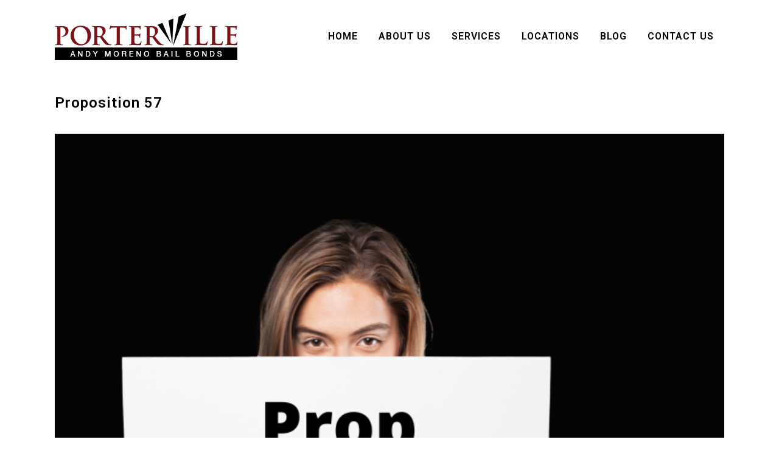

--- FILE ---
content_type: text/html; charset=UTF-8
request_url: https://porterville-bailbonds.com/proposition-57/
body_size: 15626
content:
<!DOCTYPE html>
<html dir="ltr" lang="en-US" prefix="og: https://ogp.me/ns#">
<head>
	<meta charset="UTF-8" />
	
				<meta name="viewport" content="width=device-width,initial-scale=1,user-scalable=no">
		
            
            
	<link rel="profile" href="http://gmpg.org/xfn/11" />
	<link rel="pingback" href="https://porterville-bailbonds.com/xmlrpc.php" />

	<title>Proposition 57</title>

		<!-- All in One SEO Pro 4.6.9 - aioseo.com -->
		<meta name="description" content="Traditionally, whenever a law/Proposition is proposed that involves crime, it&#039;s a move to actually create stricter laws/penalties. This is especially true when it comes to violent crimes and repeat offenders. In many cases, when you research the reasoning behind the proposal, you&#039;ll discover that crime rates have been steadily increasing and the voting population is" />
		<meta name="robots" content="max-image-preview:large" />
		<meta name="google-site-verification" content="s80GOpVtmgvomhSh8GNjcfe9fsvDaVrUgmt5g0D_yQw" />
		<meta name="keywords" content="1% bail bonds in springville,bail out of jail in springville,bail someone out of jail in springville,best bail bonds in springville,dui bail bonds,easy bond approval in springville,easy terms bail bonds,fast release bail bonds in springville,how to bail with no money,low income bail bonds in springville,online bail bonds in springville,proposition 57,what is proposition 57,zero down bail bonds in springville,bail bonds in springville,bail bonds in terra bella,bail bonds in three rivers,bail bonds in tulare,bail bonds in visalia,porterville bail bonds" />
		<link rel="canonical" href="https://porterville-bailbonds.com/proposition-57/" />
		<meta name="generator" content="All in One SEO Pro (AIOSEO) 4.6.9" />
		<meta property="og:locale" content="en_US" />
		<meta property="og:site_name" content="Porterville Bail Bonds | Tulare County Bail Bonds" />
		<meta property="og:type" content="article" />
		<meta property="og:title" content="Proposition 57" />
		<meta property="og:description" content="Traditionally, whenever a law/Proposition is proposed that involves crime, it&#039;s a move to actually create stricter laws/penalties. This is especially true when it comes to violent crimes and repeat offenders. In many cases, when you research the reasoning behind the proposal, you&#039;ll discover that crime rates have been steadily increasing and the voting population is" />
		<meta property="og:url" content="https://porterville-bailbonds.com/proposition-57/" />
		<meta property="og:image" content="https://porterville-bailbonds.com/wp-content/uploads/2022/07/low-income-bail-bonds-in-springville-1.png" />
		<meta property="og:image:secure_url" content="https://porterville-bailbonds.com/wp-content/uploads/2022/07/low-income-bail-bonds-in-springville-1.png" />
		<meta property="og:image:width" content="700" />
		<meta property="og:image:height" content="467" />
		<meta property="article:published_time" content="2022-07-25T19:06:36+00:00" />
		<meta property="article:modified_time" content="2022-07-25T19:06:36+00:00" />
		<meta name="twitter:card" content="summary" />
		<meta name="twitter:title" content="Proposition 57" />
		<meta name="twitter:description" content="Traditionally, whenever a law/Proposition is proposed that involves crime, it&#039;s a move to actually create stricter laws/penalties. This is especially true when it comes to violent crimes and repeat offenders. In many cases, when you research the reasoning behind the proposal, you&#039;ll discover that crime rates have been steadily increasing and the voting population is" />
		<meta name="twitter:image" content="https://porterville-bailbonds.com/wp-content/uploads/2022/02/domestic-violence-bail-bonds.png" />
		<script type="application/ld+json" class="aioseo-schema">
			{"@context":"https:\/\/schema.org","@graph":[{"@type":"Article","@id":"https:\/\/porterville-bailbonds.com\/proposition-57\/#article","name":"Proposition 57","headline":"Proposition 57","author":{"@id":"https:\/\/porterville-bailbonds.com\/author\/spiralmode\/#author"},"publisher":{"@id":"https:\/\/porterville-bailbonds.com\/#organization"},"image":{"@type":"ImageObject","url":"https:\/\/porterville-bailbonds.com\/wp-content\/uploads\/2022\/07\/low-income-bail-bonds-in-springville-1.png","width":700,"height":467,"caption":"Proposition 57"},"datePublished":"2022-07-25T19:06:36+00:00","dateModified":"2022-07-25T19:06:36+00:00","inLanguage":"en-US","mainEntityOfPage":{"@id":"https:\/\/porterville-bailbonds.com\/proposition-57\/#webpage"},"isPartOf":{"@id":"https:\/\/porterville-bailbonds.com\/proposition-57\/#webpage"},"articleSection":"Bail Bonds in Springville, Bail Bonds in Terra Bella, Bail Bonds in Three Rivers, Bail Bonds in Tulare, Bail Bonds in Visalia, Porterville Bail Bonds, 1% bail bonds in springville, bail out of jail in springville, bail someone out of jail in springville, best bail bonds in springville, dui bail bonds, easy bond approval in springville, easy terms bail bonds, fast release bail bonds in springville, how to bail with no money, low income bail bonds in springville, online bail bonds in springville, proposition 57, what is proposition 57, zero down bail bonds in springville"},{"@type":"BreadcrumbList","@id":"https:\/\/porterville-bailbonds.com\/proposition-57\/#breadcrumblist","itemListElement":[{"@type":"ListItem","@id":"https:\/\/porterville-bailbonds.com\/#listItem","position":1,"name":"Home","item":"https:\/\/porterville-bailbonds.com\/","nextItem":"https:\/\/porterville-bailbonds.com\/proposition-57\/#listItem"},{"@type":"ListItem","@id":"https:\/\/porterville-bailbonds.com\/proposition-57\/#listItem","position":2,"name":"Proposition 57","previousItem":"https:\/\/porterville-bailbonds.com\/#listItem"}]},{"@type":"Organization","@id":"https:\/\/porterville-bailbonds.com\/#organization","name":"Porterville Bail Bonds | Tulare County Bail Bonds","description":"Tulare County Bail Bonds","url":"https:\/\/porterville-bailbonds.com\/","telephone":"+15597848660","logo":{"@type":"ImageObject","url":"https:\/\/porterville-bailbonds.com\/wp-content\/uploads\/2021\/03\/Porterville-Bail-Bonds.png","@id":"https:\/\/porterville-bailbonds.com\/proposition-57\/#organizationLogo","width":300,"height":77,"caption":"Porterville Bail Bonds"},"image":{"@id":"https:\/\/porterville-bailbonds.com\/proposition-57\/#organizationLogo"}},{"@type":"Person","@id":"https:\/\/porterville-bailbonds.com\/author\/spiralmode\/#author","url":"https:\/\/porterville-bailbonds.com\/author\/spiralmode\/","name":"spiralmode","image":{"@type":"ImageObject","@id":"https:\/\/porterville-bailbonds.com\/proposition-57\/#authorImage","url":"https:\/\/secure.gravatar.com\/avatar\/5e3a74ec9df9735c9dccb5dfb80849fe?s=96&d=mm&r=g","width":96,"height":96,"caption":"spiralmode"}},{"@type":"WebPage","@id":"https:\/\/porterville-bailbonds.com\/proposition-57\/#webpage","url":"https:\/\/porterville-bailbonds.com\/proposition-57\/","name":"Proposition 57","description":"Traditionally, whenever a law\/Proposition is proposed that involves crime, it's a move to actually create stricter laws\/penalties. This is especially true when it comes to violent crimes and repeat offenders. In many cases, when you research the reasoning behind the proposal, you'll discover that crime rates have been steadily increasing and the voting population is","inLanguage":"en-US","isPartOf":{"@id":"https:\/\/porterville-bailbonds.com\/#website"},"breadcrumb":{"@id":"https:\/\/porterville-bailbonds.com\/proposition-57\/#breadcrumblist"},"author":{"@id":"https:\/\/porterville-bailbonds.com\/author\/spiralmode\/#author"},"creator":{"@id":"https:\/\/porterville-bailbonds.com\/author\/spiralmode\/#author"},"image":{"@type":"ImageObject","url":"https:\/\/porterville-bailbonds.com\/wp-content\/uploads\/2022\/07\/low-income-bail-bonds-in-springville-1.png","@id":"https:\/\/porterville-bailbonds.com\/proposition-57\/#mainImage","width":700,"height":467,"caption":"Proposition 57"},"primaryImageOfPage":{"@id":"https:\/\/porterville-bailbonds.com\/proposition-57\/#mainImage"},"datePublished":"2022-07-25T19:06:36+00:00","dateModified":"2022-07-25T19:06:36+00:00"},{"@type":"WebSite","@id":"https:\/\/porterville-bailbonds.com\/#website","url":"https:\/\/porterville-bailbonds.com\/","name":"Porterville Bail Bonds","description":"Tulare County Bail Bonds","inLanguage":"en-US","publisher":{"@id":"https:\/\/porterville-bailbonds.com\/#organization"}}]}
		</script>
		<!-- All in One SEO Pro -->

<link rel='dns-prefetch' href='//fonts.googleapis.com' />
<link rel="alternate" type="application/rss+xml" title="Porterville Bail Bonds &raquo; Feed" href="https://porterville-bailbonds.com/feed/" />
<link rel="alternate" type="application/rss+xml" title="Porterville Bail Bonds &raquo; Comments Feed" href="https://porterville-bailbonds.com/comments/feed/" />
<script type="text/javascript">
/* <![CDATA[ */
window._wpemojiSettings = {"baseUrl":"https:\/\/s.w.org\/images\/core\/emoji\/15.0.3\/72x72\/","ext":".png","svgUrl":"https:\/\/s.w.org\/images\/core\/emoji\/15.0.3\/svg\/","svgExt":".svg","source":{"concatemoji":"https:\/\/porterville-bailbonds.com\/wp-includes\/js\/wp-emoji-release.min.js?ver=6.6.4"}};
/*! This file is auto-generated */
!function(i,n){var o,s,e;function c(e){try{var t={supportTests:e,timestamp:(new Date).valueOf()};sessionStorage.setItem(o,JSON.stringify(t))}catch(e){}}function p(e,t,n){e.clearRect(0,0,e.canvas.width,e.canvas.height),e.fillText(t,0,0);var t=new Uint32Array(e.getImageData(0,0,e.canvas.width,e.canvas.height).data),r=(e.clearRect(0,0,e.canvas.width,e.canvas.height),e.fillText(n,0,0),new Uint32Array(e.getImageData(0,0,e.canvas.width,e.canvas.height).data));return t.every(function(e,t){return e===r[t]})}function u(e,t,n){switch(t){case"flag":return n(e,"\ud83c\udff3\ufe0f\u200d\u26a7\ufe0f","\ud83c\udff3\ufe0f\u200b\u26a7\ufe0f")?!1:!n(e,"\ud83c\uddfa\ud83c\uddf3","\ud83c\uddfa\u200b\ud83c\uddf3")&&!n(e,"\ud83c\udff4\udb40\udc67\udb40\udc62\udb40\udc65\udb40\udc6e\udb40\udc67\udb40\udc7f","\ud83c\udff4\u200b\udb40\udc67\u200b\udb40\udc62\u200b\udb40\udc65\u200b\udb40\udc6e\u200b\udb40\udc67\u200b\udb40\udc7f");case"emoji":return!n(e,"\ud83d\udc26\u200d\u2b1b","\ud83d\udc26\u200b\u2b1b")}return!1}function f(e,t,n){var r="undefined"!=typeof WorkerGlobalScope&&self instanceof WorkerGlobalScope?new OffscreenCanvas(300,150):i.createElement("canvas"),a=r.getContext("2d",{willReadFrequently:!0}),o=(a.textBaseline="top",a.font="600 32px Arial",{});return e.forEach(function(e){o[e]=t(a,e,n)}),o}function t(e){var t=i.createElement("script");t.src=e,t.defer=!0,i.head.appendChild(t)}"undefined"!=typeof Promise&&(o="wpEmojiSettingsSupports",s=["flag","emoji"],n.supports={everything:!0,everythingExceptFlag:!0},e=new Promise(function(e){i.addEventListener("DOMContentLoaded",e,{once:!0})}),new Promise(function(t){var n=function(){try{var e=JSON.parse(sessionStorage.getItem(o));if("object"==typeof e&&"number"==typeof e.timestamp&&(new Date).valueOf()<e.timestamp+604800&&"object"==typeof e.supportTests)return e.supportTests}catch(e){}return null}();if(!n){if("undefined"!=typeof Worker&&"undefined"!=typeof OffscreenCanvas&&"undefined"!=typeof URL&&URL.createObjectURL&&"undefined"!=typeof Blob)try{var e="postMessage("+f.toString()+"("+[JSON.stringify(s),u.toString(),p.toString()].join(",")+"));",r=new Blob([e],{type:"text/javascript"}),a=new Worker(URL.createObjectURL(r),{name:"wpTestEmojiSupports"});return void(a.onmessage=function(e){c(n=e.data),a.terminate(),t(n)})}catch(e){}c(n=f(s,u,p))}t(n)}).then(function(e){for(var t in e)n.supports[t]=e[t],n.supports.everything=n.supports.everything&&n.supports[t],"flag"!==t&&(n.supports.everythingExceptFlag=n.supports.everythingExceptFlag&&n.supports[t]);n.supports.everythingExceptFlag=n.supports.everythingExceptFlag&&!n.supports.flag,n.DOMReady=!1,n.readyCallback=function(){n.DOMReady=!0}}).then(function(){return e}).then(function(){var e;n.supports.everything||(n.readyCallback(),(e=n.source||{}).concatemoji?t(e.concatemoji):e.wpemoji&&e.twemoji&&(t(e.twemoji),t(e.wpemoji)))}))}((window,document),window._wpemojiSettings);
/* ]]> */
</script>
<link rel='stylesheet' id='pt-cv-public-style-css' href='https://porterville-bailbonds.com/wp-content/plugins/content-views-query-and-display-post-page/public/assets/css/cv.css?ver=4.2.1' type='text/css' media='all' />
<style id='wp-emoji-styles-inline-css' type='text/css'>

	img.wp-smiley, img.emoji {
		display: inline !important;
		border: none !important;
		box-shadow: none !important;
		height: 1em !important;
		width: 1em !important;
		margin: 0 0.07em !important;
		vertical-align: -0.1em !important;
		background: none !important;
		padding: 0 !important;
	}
</style>
<link rel='stylesheet' id='wp-block-library-css' href='https://porterville-bailbonds.com/wp-includes/css/dist/block-library/style.min.css?ver=6.6.4' type='text/css' media='all' />
<style id='classic-theme-styles-inline-css' type='text/css'>
/*! This file is auto-generated */
.wp-block-button__link{color:#fff;background-color:#32373c;border-radius:9999px;box-shadow:none;text-decoration:none;padding:calc(.667em + 2px) calc(1.333em + 2px);font-size:1.125em}.wp-block-file__button{background:#32373c;color:#fff;text-decoration:none}
</style>
<style id='global-styles-inline-css' type='text/css'>
:root{--wp--preset--aspect-ratio--square: 1;--wp--preset--aspect-ratio--4-3: 4/3;--wp--preset--aspect-ratio--3-4: 3/4;--wp--preset--aspect-ratio--3-2: 3/2;--wp--preset--aspect-ratio--2-3: 2/3;--wp--preset--aspect-ratio--16-9: 16/9;--wp--preset--aspect-ratio--9-16: 9/16;--wp--preset--color--black: #000000;--wp--preset--color--cyan-bluish-gray: #abb8c3;--wp--preset--color--white: #ffffff;--wp--preset--color--pale-pink: #f78da7;--wp--preset--color--vivid-red: #cf2e2e;--wp--preset--color--luminous-vivid-orange: #ff6900;--wp--preset--color--luminous-vivid-amber: #fcb900;--wp--preset--color--light-green-cyan: #7bdcb5;--wp--preset--color--vivid-green-cyan: #00d084;--wp--preset--color--pale-cyan-blue: #8ed1fc;--wp--preset--color--vivid-cyan-blue: #0693e3;--wp--preset--color--vivid-purple: #9b51e0;--wp--preset--gradient--vivid-cyan-blue-to-vivid-purple: linear-gradient(135deg,rgba(6,147,227,1) 0%,rgb(155,81,224) 100%);--wp--preset--gradient--light-green-cyan-to-vivid-green-cyan: linear-gradient(135deg,rgb(122,220,180) 0%,rgb(0,208,130) 100%);--wp--preset--gradient--luminous-vivid-amber-to-luminous-vivid-orange: linear-gradient(135deg,rgba(252,185,0,1) 0%,rgba(255,105,0,1) 100%);--wp--preset--gradient--luminous-vivid-orange-to-vivid-red: linear-gradient(135deg,rgba(255,105,0,1) 0%,rgb(207,46,46) 100%);--wp--preset--gradient--very-light-gray-to-cyan-bluish-gray: linear-gradient(135deg,rgb(238,238,238) 0%,rgb(169,184,195) 100%);--wp--preset--gradient--cool-to-warm-spectrum: linear-gradient(135deg,rgb(74,234,220) 0%,rgb(151,120,209) 20%,rgb(207,42,186) 40%,rgb(238,44,130) 60%,rgb(251,105,98) 80%,rgb(254,248,76) 100%);--wp--preset--gradient--blush-light-purple: linear-gradient(135deg,rgb(255,206,236) 0%,rgb(152,150,240) 100%);--wp--preset--gradient--blush-bordeaux: linear-gradient(135deg,rgb(254,205,165) 0%,rgb(254,45,45) 50%,rgb(107,0,62) 100%);--wp--preset--gradient--luminous-dusk: linear-gradient(135deg,rgb(255,203,112) 0%,rgb(199,81,192) 50%,rgb(65,88,208) 100%);--wp--preset--gradient--pale-ocean: linear-gradient(135deg,rgb(255,245,203) 0%,rgb(182,227,212) 50%,rgb(51,167,181) 100%);--wp--preset--gradient--electric-grass: linear-gradient(135deg,rgb(202,248,128) 0%,rgb(113,206,126) 100%);--wp--preset--gradient--midnight: linear-gradient(135deg,rgb(2,3,129) 0%,rgb(40,116,252) 100%);--wp--preset--font-size--small: 13px;--wp--preset--font-size--medium: 20px;--wp--preset--font-size--large: 36px;--wp--preset--font-size--x-large: 42px;--wp--preset--spacing--20: 0.44rem;--wp--preset--spacing--30: 0.67rem;--wp--preset--spacing--40: 1rem;--wp--preset--spacing--50: 1.5rem;--wp--preset--spacing--60: 2.25rem;--wp--preset--spacing--70: 3.38rem;--wp--preset--spacing--80: 5.06rem;--wp--preset--shadow--natural: 6px 6px 9px rgba(0, 0, 0, 0.2);--wp--preset--shadow--deep: 12px 12px 50px rgba(0, 0, 0, 0.4);--wp--preset--shadow--sharp: 6px 6px 0px rgba(0, 0, 0, 0.2);--wp--preset--shadow--outlined: 6px 6px 0px -3px rgba(255, 255, 255, 1), 6px 6px rgba(0, 0, 0, 1);--wp--preset--shadow--crisp: 6px 6px 0px rgba(0, 0, 0, 1);}:where(.is-layout-flex){gap: 0.5em;}:where(.is-layout-grid){gap: 0.5em;}body .is-layout-flex{display: flex;}.is-layout-flex{flex-wrap: wrap;align-items: center;}.is-layout-flex > :is(*, div){margin: 0;}body .is-layout-grid{display: grid;}.is-layout-grid > :is(*, div){margin: 0;}:where(.wp-block-columns.is-layout-flex){gap: 2em;}:where(.wp-block-columns.is-layout-grid){gap: 2em;}:where(.wp-block-post-template.is-layout-flex){gap: 1.25em;}:where(.wp-block-post-template.is-layout-grid){gap: 1.25em;}.has-black-color{color: var(--wp--preset--color--black) !important;}.has-cyan-bluish-gray-color{color: var(--wp--preset--color--cyan-bluish-gray) !important;}.has-white-color{color: var(--wp--preset--color--white) !important;}.has-pale-pink-color{color: var(--wp--preset--color--pale-pink) !important;}.has-vivid-red-color{color: var(--wp--preset--color--vivid-red) !important;}.has-luminous-vivid-orange-color{color: var(--wp--preset--color--luminous-vivid-orange) !important;}.has-luminous-vivid-amber-color{color: var(--wp--preset--color--luminous-vivid-amber) !important;}.has-light-green-cyan-color{color: var(--wp--preset--color--light-green-cyan) !important;}.has-vivid-green-cyan-color{color: var(--wp--preset--color--vivid-green-cyan) !important;}.has-pale-cyan-blue-color{color: var(--wp--preset--color--pale-cyan-blue) !important;}.has-vivid-cyan-blue-color{color: var(--wp--preset--color--vivid-cyan-blue) !important;}.has-vivid-purple-color{color: var(--wp--preset--color--vivid-purple) !important;}.has-black-background-color{background-color: var(--wp--preset--color--black) !important;}.has-cyan-bluish-gray-background-color{background-color: var(--wp--preset--color--cyan-bluish-gray) !important;}.has-white-background-color{background-color: var(--wp--preset--color--white) !important;}.has-pale-pink-background-color{background-color: var(--wp--preset--color--pale-pink) !important;}.has-vivid-red-background-color{background-color: var(--wp--preset--color--vivid-red) !important;}.has-luminous-vivid-orange-background-color{background-color: var(--wp--preset--color--luminous-vivid-orange) !important;}.has-luminous-vivid-amber-background-color{background-color: var(--wp--preset--color--luminous-vivid-amber) !important;}.has-light-green-cyan-background-color{background-color: var(--wp--preset--color--light-green-cyan) !important;}.has-vivid-green-cyan-background-color{background-color: var(--wp--preset--color--vivid-green-cyan) !important;}.has-pale-cyan-blue-background-color{background-color: var(--wp--preset--color--pale-cyan-blue) !important;}.has-vivid-cyan-blue-background-color{background-color: var(--wp--preset--color--vivid-cyan-blue) !important;}.has-vivid-purple-background-color{background-color: var(--wp--preset--color--vivid-purple) !important;}.has-black-border-color{border-color: var(--wp--preset--color--black) !important;}.has-cyan-bluish-gray-border-color{border-color: var(--wp--preset--color--cyan-bluish-gray) !important;}.has-white-border-color{border-color: var(--wp--preset--color--white) !important;}.has-pale-pink-border-color{border-color: var(--wp--preset--color--pale-pink) !important;}.has-vivid-red-border-color{border-color: var(--wp--preset--color--vivid-red) !important;}.has-luminous-vivid-orange-border-color{border-color: var(--wp--preset--color--luminous-vivid-orange) !important;}.has-luminous-vivid-amber-border-color{border-color: var(--wp--preset--color--luminous-vivid-amber) !important;}.has-light-green-cyan-border-color{border-color: var(--wp--preset--color--light-green-cyan) !important;}.has-vivid-green-cyan-border-color{border-color: var(--wp--preset--color--vivid-green-cyan) !important;}.has-pale-cyan-blue-border-color{border-color: var(--wp--preset--color--pale-cyan-blue) !important;}.has-vivid-cyan-blue-border-color{border-color: var(--wp--preset--color--vivid-cyan-blue) !important;}.has-vivid-purple-border-color{border-color: var(--wp--preset--color--vivid-purple) !important;}.has-vivid-cyan-blue-to-vivid-purple-gradient-background{background: var(--wp--preset--gradient--vivid-cyan-blue-to-vivid-purple) !important;}.has-light-green-cyan-to-vivid-green-cyan-gradient-background{background: var(--wp--preset--gradient--light-green-cyan-to-vivid-green-cyan) !important;}.has-luminous-vivid-amber-to-luminous-vivid-orange-gradient-background{background: var(--wp--preset--gradient--luminous-vivid-amber-to-luminous-vivid-orange) !important;}.has-luminous-vivid-orange-to-vivid-red-gradient-background{background: var(--wp--preset--gradient--luminous-vivid-orange-to-vivid-red) !important;}.has-very-light-gray-to-cyan-bluish-gray-gradient-background{background: var(--wp--preset--gradient--very-light-gray-to-cyan-bluish-gray) !important;}.has-cool-to-warm-spectrum-gradient-background{background: var(--wp--preset--gradient--cool-to-warm-spectrum) !important;}.has-blush-light-purple-gradient-background{background: var(--wp--preset--gradient--blush-light-purple) !important;}.has-blush-bordeaux-gradient-background{background: var(--wp--preset--gradient--blush-bordeaux) !important;}.has-luminous-dusk-gradient-background{background: var(--wp--preset--gradient--luminous-dusk) !important;}.has-pale-ocean-gradient-background{background: var(--wp--preset--gradient--pale-ocean) !important;}.has-electric-grass-gradient-background{background: var(--wp--preset--gradient--electric-grass) !important;}.has-midnight-gradient-background{background: var(--wp--preset--gradient--midnight) !important;}.has-small-font-size{font-size: var(--wp--preset--font-size--small) !important;}.has-medium-font-size{font-size: var(--wp--preset--font-size--medium) !important;}.has-large-font-size{font-size: var(--wp--preset--font-size--large) !important;}.has-x-large-font-size{font-size: var(--wp--preset--font-size--x-large) !important;}
:where(.wp-block-post-template.is-layout-flex){gap: 1.25em;}:where(.wp-block-post-template.is-layout-grid){gap: 1.25em;}
:where(.wp-block-columns.is-layout-flex){gap: 2em;}:where(.wp-block-columns.is-layout-grid){gap: 2em;}
:root :where(.wp-block-pullquote){font-size: 1.5em;line-height: 1.6;}
</style>
<link rel='stylesheet' id='contact-form-7-css' href='https://porterville-bailbonds.com/wp-content/plugins/contact-form-7/includes/css/styles.css?ver=6.0.6' type='text/css' media='all' />
<link rel='stylesheet' id='rs-plugin-settings-css' href='https://porterville-bailbonds.com/wp-content/plugins/revslider/public/assets/css/rs6.css?ver=6.3.9' type='text/css' media='all' />
<style id='rs-plugin-settings-inline-css' type='text/css'>
#rs-demo-id {}
</style>
<link rel='stylesheet' id='mediaelement-css' href='https://porterville-bailbonds.com/wp-includes/js/mediaelement/mediaelementplayer-legacy.min.css?ver=4.2.17' type='text/css' media='all' />
<link rel='stylesheet' id='wp-mediaelement-css' href='https://porterville-bailbonds.com/wp-includes/js/mediaelement/wp-mediaelement.min.css?ver=6.6.4' type='text/css' media='all' />
<link rel='stylesheet' id='bridge-default-style-css' href='https://porterville-bailbonds.com/wp-content/themes/bridge/style.css?ver=6.6.4' type='text/css' media='all' />
<link rel='stylesheet' id='bridge-qode-font_awesome-css' href='https://porterville-bailbonds.com/wp-content/themes/bridge/css/font-awesome/css/font-awesome.min.css?ver=6.6.4' type='text/css' media='all' />
<link rel='stylesheet' id='bridge-qode-font_elegant-css' href='https://porterville-bailbonds.com/wp-content/themes/bridge/css/elegant-icons/style.min.css?ver=6.6.4' type='text/css' media='all' />
<link rel='stylesheet' id='bridge-qode-linea_icons-css' href='https://porterville-bailbonds.com/wp-content/themes/bridge/css/linea-icons/style.css?ver=6.6.4' type='text/css' media='all' />
<link rel='stylesheet' id='bridge-qode-dripicons-css' href='https://porterville-bailbonds.com/wp-content/themes/bridge/css/dripicons/dripicons.css?ver=6.6.4' type='text/css' media='all' />
<link rel='stylesheet' id='bridge-qode-kiko-css' href='https://porterville-bailbonds.com/wp-content/themes/bridge/css/kiko/kiko-all.css?ver=6.6.4' type='text/css' media='all' />
<link rel='stylesheet' id='bridge-qode-font_awesome_5-css' href='https://porterville-bailbonds.com/wp-content/themes/bridge/css/font-awesome-5/css/font-awesome-5.min.css?ver=6.6.4' type='text/css' media='all' />
<link rel='stylesheet' id='bridge-stylesheet-css' href='https://porterville-bailbonds.com/wp-content/themes/bridge/css/stylesheet.min.css?ver=6.6.4' type='text/css' media='all' />
<style id='bridge-stylesheet-inline-css' type='text/css'>
   .postid-17501.disabled_footer_top .footer_top_holder, .postid-17501.disabled_footer_bottom .footer_bottom_holder { display: none;}


</style>
<link rel='stylesheet' id='bridge-print-css' href='https://porterville-bailbonds.com/wp-content/themes/bridge/css/print.css?ver=6.6.4' type='text/css' media='all' />
<link rel='stylesheet' id='bridge-style-dynamic-css' href='https://porterville-bailbonds.com/wp-content/themes/bridge/css/style_dynamic.css?ver=1691175050' type='text/css' media='all' />
<link rel='stylesheet' id='bridge-responsive-css' href='https://porterville-bailbonds.com/wp-content/themes/bridge/css/responsive.min.css?ver=6.6.4' type='text/css' media='all' />
<link rel='stylesheet' id='bridge-style-dynamic-responsive-css' href='https://porterville-bailbonds.com/wp-content/themes/bridge/css/style_dynamic_responsive.css?ver=1691175050' type='text/css' media='all' />
<link rel='stylesheet' id='js_composer_front-css' href='https://porterville-bailbonds.com/wp-content/plugins/js_composer/assets/css/js_composer.min.css?ver=6.5.0' type='text/css' media='all' />
<link rel='stylesheet' id='bridge-style-handle-google-fonts-css' href='https://fonts.googleapis.com/css?family=Raleway%3A100%2C200%2C300%2C400%2C500%2C600%2C700%2C800%2C900%2C100italic%2C300italic%2C400italic%2C700italic%7CRoboto%3A100%2C200%2C300%2C400%2C500%2C600%2C700%2C800%2C900%2C100italic%2C300italic%2C400italic%2C700italic&#038;subset=latin%2Clatin-ext&#038;ver=1.0.0' type='text/css' media='all' />
<link rel='stylesheet' id='bridge-core-dashboard-style-css' href='https://porterville-bailbonds.com/wp-content/plugins/bridge-core/modules/core-dashboard/assets/css/core-dashboard.min.css?ver=6.6.4' type='text/css' media='all' />
<link rel='stylesheet' id='bridge-childstyle-css' href='https://porterville-bailbonds.com/wp-content/themes/bridge-child/style.css?ver=6.6.4' type='text/css' media='all' />
<script type="text/javascript" src="https://porterville-bailbonds.com/wp-includes/js/jquery/jquery.min.js?ver=3.7.1" id="jquery-core-js"></script>
<script type="text/javascript" src="https://porterville-bailbonds.com/wp-includes/js/jquery/jquery-migrate.min.js?ver=3.4.1" id="jquery-migrate-js"></script>
<script type="text/javascript" src="https://porterville-bailbonds.com/wp-content/plugins/revslider/public/assets/js/rbtools.min.js?ver=6.3.9" id="tp-tools-js"></script>
<script type="text/javascript" src="https://porterville-bailbonds.com/wp-content/plugins/revslider/public/assets/js/rs6.min.js?ver=6.3.9" id="revmin-js"></script>
<link rel="https://api.w.org/" href="https://porterville-bailbonds.com/wp-json/" /><link rel="alternate" title="JSON" type="application/json" href="https://porterville-bailbonds.com/wp-json/wp/v2/posts/17501" /><link rel="EditURI" type="application/rsd+xml" title="RSD" href="https://porterville-bailbonds.com/xmlrpc.php?rsd" />
<meta name="generator" content="WordPress 6.6.4" />
<link rel='shortlink' href='https://porterville-bailbonds.com/?p=17501' />
<link rel="alternate" title="oEmbed (JSON)" type="application/json+oembed" href="https://porterville-bailbonds.com/wp-json/oembed/1.0/embed?url=https%3A%2F%2Fporterville-bailbonds.com%2Fproposition-57%2F" />
<link rel="alternate" title="oEmbed (XML)" type="text/xml+oembed" href="https://porterville-bailbonds.com/wp-json/oembed/1.0/embed?url=https%3A%2F%2Fporterville-bailbonds.com%2Fproposition-57%2F&#038;format=xml" />
<meta name="generator" content="Powered by WPBakery Page Builder - drag and drop page builder for WordPress."/>
<meta name="generator" content="Powered by Slider Revolution 6.3.9 - responsive, Mobile-Friendly Slider Plugin for WordPress with comfortable drag and drop interface." />
<link rel="icon" href="https://porterville-bailbonds.com/wp-content/uploads/2022/02/favicon.png" sizes="32x32" />
<link rel="icon" href="https://porterville-bailbonds.com/wp-content/uploads/2022/02/favicon.png" sizes="192x192" />
<link rel="apple-touch-icon" href="https://porterville-bailbonds.com/wp-content/uploads/2022/02/favicon.png" />
<meta name="msapplication-TileImage" content="https://porterville-bailbonds.com/wp-content/uploads/2022/02/favicon.png" />
<script type="text/javascript">function setREVStartSize(e){
			//window.requestAnimationFrame(function() {				 
				window.RSIW = window.RSIW===undefined ? window.innerWidth : window.RSIW;	
				window.RSIH = window.RSIH===undefined ? window.innerHeight : window.RSIH;	
				try {								
					var pw = document.getElementById(e.c).parentNode.offsetWidth,
						newh;
					pw = pw===0 || isNaN(pw) ? window.RSIW : pw;
					e.tabw = e.tabw===undefined ? 0 : parseInt(e.tabw);
					e.thumbw = e.thumbw===undefined ? 0 : parseInt(e.thumbw);
					e.tabh = e.tabh===undefined ? 0 : parseInt(e.tabh);
					e.thumbh = e.thumbh===undefined ? 0 : parseInt(e.thumbh);
					e.tabhide = e.tabhide===undefined ? 0 : parseInt(e.tabhide);
					e.thumbhide = e.thumbhide===undefined ? 0 : parseInt(e.thumbhide);
					e.mh = e.mh===undefined || e.mh=="" || e.mh==="auto" ? 0 : parseInt(e.mh,0);		
					if(e.layout==="fullscreen" || e.l==="fullscreen") 						
						newh = Math.max(e.mh,window.RSIH);					
					else{					
						e.gw = Array.isArray(e.gw) ? e.gw : [e.gw];
						for (var i in e.rl) if (e.gw[i]===undefined || e.gw[i]===0) e.gw[i] = e.gw[i-1];					
						e.gh = e.el===undefined || e.el==="" || (Array.isArray(e.el) && e.el.length==0)? e.gh : e.el;
						e.gh = Array.isArray(e.gh) ? e.gh : [e.gh];
						for (var i in e.rl) if (e.gh[i]===undefined || e.gh[i]===0) e.gh[i] = e.gh[i-1];
											
						var nl = new Array(e.rl.length),
							ix = 0,						
							sl;					
						e.tabw = e.tabhide>=pw ? 0 : e.tabw;
						e.thumbw = e.thumbhide>=pw ? 0 : e.thumbw;
						e.tabh = e.tabhide>=pw ? 0 : e.tabh;
						e.thumbh = e.thumbhide>=pw ? 0 : e.thumbh;					
						for (var i in e.rl) nl[i] = e.rl[i]<window.RSIW ? 0 : e.rl[i];
						sl = nl[0];									
						for (var i in nl) if (sl>nl[i] && nl[i]>0) { sl = nl[i]; ix=i;}															
						var m = pw>(e.gw[ix]+e.tabw+e.thumbw) ? 1 : (pw-(e.tabw+e.thumbw)) / (e.gw[ix]);					
						newh =  (e.gh[ix] * m) + (e.tabh + e.thumbh);
					}				
					if(window.rs_init_css===undefined) window.rs_init_css = document.head.appendChild(document.createElement("style"));					
					document.getElementById(e.c).height = newh+"px";
					window.rs_init_css.innerHTML += "#"+e.c+"_wrapper { height: "+newh+"px }";				
				} catch(e){
					console.log("Failure at Presize of Slider:" + e)
				}					   
			//});
		  };</script>
<noscript><style> .wpb_animate_when_almost_visible { opacity: 1; }</style></noscript></head>

<body class="post-template-default single single-post postid-17501 single-format-standard bridge-core-2.6.4 metaslider-plugin  qode_grid_1300 qode-child-theme-ver-1.0.0 qode-theme-ver-24.9 qode-theme-bridge disabled_footer_top qode_header_in_grid wpb-js-composer js-comp-ver-6.5.0 vc_responsive" itemscope itemtype="http://schema.org/WebPage">




<div class="wrapper">
	<div class="wrapper_inner">

    
		<!-- Google Analytics start -->
				<!-- Google Analytics end -->

		
	<header class=" scroll_header_top_area  stick scrolled_not_transparent page_header">
	<div class="header_inner clearfix">
				<div class="header_top_bottom_holder">
			
			<div class="header_bottom clearfix" style='' >
								<div class="container">
					<div class="container_inner clearfix">
																				<div class="header_inner_left">
																	<div class="mobile_menu_button">
		<span>
			<i class="qode_icon_font_awesome fa fa-bars " ></i>		</span>
	</div>
								<div class="logo_wrapper" >
	<div class="q_logo">
		<a itemprop="url" href="https://porterville-bailbonds.com/" >
             <img itemprop="image" class="normal" src="https://porterville-bailbonds.com/wp-content/uploads/2022/02/Porterville-Bail-Bonds.png" alt="Logo"> 			 <img itemprop="image" class="light" src="https://porterville-bailbonds.com/wp-content/uploads/2022/02/Porterville-Bail-Bonds.png" alt="Logo"/> 			 <img itemprop="image" class="dark" src="https://porterville-bailbonds.com/wp-content/uploads/2022/02/Porterville-Bail-Bonds.png" alt="Logo"/> 			 <img itemprop="image" class="sticky" src="https://porterville-bailbonds.com/wp-content/uploads/2022/02/Porterville-Bail-Bonds.png" alt="Logo"/> 			 <img itemprop="image" class="mobile" src="https://porterville-bailbonds.com/wp-content/uploads/2022/02/Porterville-Bail-Bonds.png" alt="Logo"/> 					</a>
	</div>
	</div>															</div>
															<div class="header_inner_right">
									<div class="side_menu_button_wrapper right">
																														<div class="side_menu_button">
																																	
										</div>
									</div>
								</div>
							
							
							<nav class="main_menu drop_down right">
								<ul id="menu-main-navigation" class=""><li id="nav-menu-item-18161" class="menu-item menu-item-type-custom menu-item-object-custom menu-item-home  narrow"><a href="https://porterville-bailbonds.com/" class=""><i class="menu_icon blank fa"></i><span>HOME</span><span class="plus"></span></a></li>
<li id="nav-menu-item-6934" class="menu-item menu-item-type-custom menu-item-object-custom  narrow"><a href="/about-porterville-bail-bonds/" class=""><i class="menu_icon blank fa"></i><span>ABOUT US</span><span class="plus"></span></a></li>
<li id="nav-menu-item-6935" class="menu-item menu-item-type-custom menu-item-object-custom menu-item-has-children  has_sub narrow"><a href="/services/" class=""><i class="menu_icon blank fa"></i><span>SERVICES</span><span class="plus"></span></a>
<div class="second"><div class="inner"><ul>
	<li id="nav-menu-item-6936" class="menu-item menu-item-type-custom menu-item-object-custom "><a href="/porterville-bail-bonds-process/" class=""><i class="menu_icon blank fa"></i><span>BAIL PROCESS</span><span class="plus"></span></a></li>
</ul></div></div>
</li>
<li id="nav-menu-item-16227" class="menu-item menu-item-type-custom menu-item-object-custom menu-item-has-children  has_sub narrow"><a href="#" class=""><i class="menu_icon blank fa"></i><span>LOCATIONS</span><span class="plus"></span></a>
<div class="second"><div class="inner"><ul>
	<li id="nav-menu-item-16228" class="menu-item menu-item-type-custom menu-item-object-custom "><a href="https://porterville-bailbonds.com/lean-on-springville-bail-bond-store/" class=""><i class="menu_icon blank fa"></i><span>SPRINGVILLE</span><span class="plus"></span></a></li>
	<li id="nav-menu-item-16229" class="menu-item menu-item-type-custom menu-item-object-custom "><a href="https://porterville-bailbonds.com/all-bail-needs-taken-care-of-at-bail-bond-store-in-terra-bella/" class=""><i class="menu_icon blank fa"></i><span>TERRA BELLA</span><span class="plus"></span></a></li>
	<li id="nav-menu-item-16230" class="menu-item menu-item-type-custom menu-item-object-custom "><a href="https://porterville-bailbonds.com/bail-anyone-in-california-out-of-jail/" class=""><i class="menu_icon blank fa"></i><span>TULARE</span><span class="plus"></span></a></li>
	<li id="nav-menu-item-16231" class="menu-item menu-item-type-custom menu-item-object-custom "><a href="https://porterville-bailbonds.com/california/bail-bonds-in-visalia-is-here-to-answer-your-questions/" class=""><i class="menu_icon blank fa"></i><span>VISALIA</span><span class="plus"></span></a></li>
</ul></div></div>
</li>
<li id="nav-menu-item-6937" class="menu-item menu-item-type-custom menu-item-object-custom  narrow"><a href="/porterville-bail-bonds-blog-articles/" class=""><i class="menu_icon blank fa"></i><span>BLOG</span><span class="plus"></span></a></li>
<li id="nav-menu-item-6938" class="menu-item menu-item-type-custom menu-item-object-custom  narrow"><a href="/contact-us/" class=""><i class="menu_icon blank fa"></i><span>CONTACT US</span><span class="plus"></span></a></li>
</ul>							</nav>
														<nav class="mobile_menu">
	<ul id="menu-main-navigation-1" class=""><li id="mobile-menu-item-18161" class="menu-item menu-item-type-custom menu-item-object-custom menu-item-home "><a href="https://porterville-bailbonds.com/" class=""><span>HOME</span></a><span class="mobile_arrow"><i class="fa fa-angle-right"></i><i class="fa fa-angle-down"></i></span></li>
<li id="mobile-menu-item-6934" class="menu-item menu-item-type-custom menu-item-object-custom "><a href="/about-porterville-bail-bonds/" class=""><span>ABOUT US</span></a><span class="mobile_arrow"><i class="fa fa-angle-right"></i><i class="fa fa-angle-down"></i></span></li>
<li id="mobile-menu-item-6935" class="menu-item menu-item-type-custom menu-item-object-custom menu-item-has-children  has_sub"><a href="/services/" class=""><span>SERVICES</span></a><span class="mobile_arrow"><i class="fa fa-angle-right"></i><i class="fa fa-angle-down"></i></span>
<ul class="sub_menu">
	<li id="mobile-menu-item-6936" class="menu-item menu-item-type-custom menu-item-object-custom "><a href="/porterville-bail-bonds-process/" class=""><span>BAIL PROCESS</span></a><span class="mobile_arrow"><i class="fa fa-angle-right"></i><i class="fa fa-angle-down"></i></span></li>
</ul>
</li>
<li id="mobile-menu-item-16227" class="menu-item menu-item-type-custom menu-item-object-custom menu-item-has-children  has_sub"><a href="#" class=""><span>LOCATIONS</span></a><span class="mobile_arrow"><i class="fa fa-angle-right"></i><i class="fa fa-angle-down"></i></span>
<ul class="sub_menu">
	<li id="mobile-menu-item-16228" class="menu-item menu-item-type-custom menu-item-object-custom "><a href="https://porterville-bailbonds.com/lean-on-springville-bail-bond-store/" class=""><span>SPRINGVILLE</span></a><span class="mobile_arrow"><i class="fa fa-angle-right"></i><i class="fa fa-angle-down"></i></span></li>
	<li id="mobile-menu-item-16229" class="menu-item menu-item-type-custom menu-item-object-custom "><a href="https://porterville-bailbonds.com/all-bail-needs-taken-care-of-at-bail-bond-store-in-terra-bella/" class=""><span>TERRA BELLA</span></a><span class="mobile_arrow"><i class="fa fa-angle-right"></i><i class="fa fa-angle-down"></i></span></li>
	<li id="mobile-menu-item-16230" class="menu-item menu-item-type-custom menu-item-object-custom "><a href="https://porterville-bailbonds.com/bail-anyone-in-california-out-of-jail/" class=""><span>TULARE</span></a><span class="mobile_arrow"><i class="fa fa-angle-right"></i><i class="fa fa-angle-down"></i></span></li>
	<li id="mobile-menu-item-16231" class="menu-item menu-item-type-custom menu-item-object-custom "><a href="https://porterville-bailbonds.com/california/bail-bonds-in-visalia-is-here-to-answer-your-questions/" class=""><span>VISALIA</span></a><span class="mobile_arrow"><i class="fa fa-angle-right"></i><i class="fa fa-angle-down"></i></span></li>
</ul>
</li>
<li id="mobile-menu-item-6937" class="menu-item menu-item-type-custom menu-item-object-custom "><a href="/porterville-bail-bonds-blog-articles/" class=""><span>BLOG</span></a><span class="mobile_arrow"><i class="fa fa-angle-right"></i><i class="fa fa-angle-down"></i></span></li>
<li id="mobile-menu-item-6938" class="menu-item menu-item-type-custom menu-item-object-custom "><a href="/contact-us/" class=""><span>CONTACT US</span></a><span class="mobile_arrow"><i class="fa fa-angle-right"></i><i class="fa fa-angle-down"></i></span></li>
</ul></nav>																				</div>
					</div>
									</div>
			</div>
		</div>

</header>	<a id="back_to_top" href="#">
        <span class="fa-stack">
            <i class="qode_icon_font_awesome fa fa-arrow-up " ></i>        </span>
	</a>
	
	
    
    	
    
    <div class="content content_top_margin_none">
        <div class="content_inner  ">
    
		<div class="title_outer title_without_animation"    data-height="100">
		<div class="title title_size_medium  position_left " style="height:100px;">
			<div class="image not_responsive"></div>
										<div class="title_holder"  style="padding-top:0;height:100px;">
					<div class="container">
						<div class="container_inner clearfix">
								<div class="title_subtitle_holder" >
                                                                																		<h1 ><span>Proposition 57</span></h1>
																	
																										                                                            </div>
						</div>
					</div>
				</div>
								</div>
			</div>
										<div class="container">
														<div class="container_inner default_template_holder" >
															<div class="blog_single blog_holder">
								<article id="post-17501" class="post-17501 post type-post status-publish format-standard has-post-thumbnail hentry category-springville-bail-bond-store category-terra-bella-bail-bond-store category-bail-bonds-in-three-rivers category-tulare-bail-bonds-store category-bail-bonds-in-visalia category-porterville-bail-bonds-store tag-1-bail-bonds-in-springville tag-bail-out-of-jail-in-springville tag-bail-someone-out-of-jail-in-springville tag-best-bail-bonds-in-springville tag-dui-bail-bonds tag-easy-bond-approval-in-springville tag-easy-terms-bail-bonds tag-fast-release-bail-bonds-in-springville tag-how-to-bail-with-no-money tag-low-income-bail-bonds-in-springville tag-online-bail-bonds-in-springville tag-proposition-57 tag-what-is-proposition-57 tag-zero-down-bail-bonds-in-springville">
			<div class="post_content_holder">
										<div class="post_image">
	                        <img width="700" height="467" src="https://porterville-bailbonds.com/wp-content/uploads/2022/07/low-income-bail-bonds-in-springville-1.png" class="attachment-full size-full wp-post-image" alt="Proposition 57" decoding="async" fetchpriority="high" srcset="https://porterville-bailbonds.com/wp-content/uploads/2022/07/low-income-bail-bonds-in-springville-1.png 700w, https://porterville-bailbonds.com/wp-content/uploads/2022/07/low-income-bail-bonds-in-springville-1-300x200.png 300w" sizes="(max-width: 700px) 100vw, 700px" title="low-income-bail-bonds-in-springville | Porterville Bail Bonds" />						</div>
								<div class="post_text">
					<div class="post_text_inner">
						<h2 itemprop="name" class="entry_title"><span itemprop="dateCreated" class="date entry_date updated">25 Jul<meta itemprop="interactionCount" content="UserComments: 0"/></span> Proposition 57</h2>
						<div class="post_info">
							<span class="time">Posted at 19:06h</span>
							in <a href="https://porterville-bailbonds.com/category/springville-bail-bond-store/" rel="category tag">Bail Bonds in Springville</a>, <a href="https://porterville-bailbonds.com/category/terra-bella-bail-bond-store/" rel="category tag">Bail Bonds in Terra Bella</a>, <a href="https://porterville-bailbonds.com/category/bail-bonds-in-three-rivers/" rel="category tag">Bail Bonds in Three Rivers</a>, <a href="https://porterville-bailbonds.com/category/tulare-bail-bonds-store/" rel="category tag">Bail Bonds in Tulare</a>, <a href="https://porterville-bailbonds.com/category/bail-bonds-in-visalia/" rel="category tag">Bail Bonds in Visalia</a>, <a href="https://porterville-bailbonds.com/category/porterville-bail-bonds-store/" rel="category tag">Porterville Bail Bonds</a>							<span class="post_author">
								by								<a itemprop="author" class="post_author_link" href="https://porterville-bailbonds.com/author/spiralmode/">spiralmode</a>
							</span>
															<span class="dots"><i class="fa fa-square"></i></span><a itemprop="url" class="post_comments" href="https://porterville-bailbonds.com/proposition-57/#respond" target="_self">0 Comments</a>
							                                        <span class="dots"><i class="fa fa-square"></i></span>
        <div class="blog_like">
            <a  href="#" class="qode-like" id="qode-like-17501" title="Like this">0<span>  Likes</span></a>        </div>
        						</div>
						<p>Traditionally, whenever a law/Proposition is proposed that involves crime, it&#8217;s a move to actually create stricter laws/penalties. This is especially true when it comes to <em><a href="https://porterville-bailbonds.com/is-there-a-difference-between-these-3-crimes/" title="Is There a Difference between These 3 Crimes?">violent crimes</a></em> and repeat offenders. In many cases, when you research the reasoning behind the proposal, you&#8217;ll discover that crime rates have been steadily increasing and the voting population is starting to feel insecure and has been applying pressure to the officials they voted into office.</p>
<p>Proposition 57 breaks the mold. <strong>Proposition 57</strong> is a result of people looking at the current state of <em>California&#8217;s criminal justice system</em> and questioning if using longer forms of incarceration is really the best way to encourage a person to change their ways. Many California residents have also started wondering if maybe there isn&#8217;t a better way to spend the millions of tax dollars that are currently used to house/feed/clothe criminals. Many wonder if spending that money on rehabilitation/education programs might not be a better solution.</p>
<p>While many lawmakers were skeptical about the future of Proposition 57, after all, who ever heard of the voting public liking laws that were viewed as being soft on crime, in November 2016, California voters passed the proposition. </p>
<p>The interesting thing about Proposition 57 is that it placed the issue of rehabilitation squarely in the hands of convicted criminals. What the proposition did was created an incentive program for inmates that allowed them to be responsible for their own rehabilitation while also increasing the odds of them being granted parole. </p>
<h4>Proposition 57 created a credit program. Inmates who were well-behaved and who also took part in an in-prison rehabilitation/education program received a credit. The different credits created by Proposition 57 include:</h4>
<p>&#10024; Good Conduct Credits<br />
&#10024; Educational Merit Credits<br />
&#10024; Milestone Completion Credits<br />
&#10024; Rehabilitative Achievement Credits</p>
<p>The great thing about these credits is that anyone who has been convicted of a non-violent crime has the opportunity to really prove that they are not considered a violent risk to the community and should be considered for parole. The parole board looks at the credits an inmate has earned and their criminal history and is more inclined to grant them early release.</p>
<p>Recently the <em>California Supreme Court</em> heard a case that prompted them to rule that Proposition 57 did not apply to incarcerated criminals who have a history of violent crimes. &#8220;In reaching this conclusion, we find the constitutional text (of the ballot initiative) is ambiguous,&#8221; Chief Justice Tani Cantil-Sakauye wrote on behalf of the court. The ruling made it impossible for inmates who were serving sentences for a combination of violent and <a href="https://porterville-bailbonds.com/what-is-considered-a-nonviolent-crime-with-prop-57/" title="What Is Considered a Nonviolent Crime with Prop 57?">nonviolent crimes</a> to use the credit program to qualify for early parole.</p>
					</div>
				</div>
			</div>
		
			<div class="single_tags clearfix">
            <div class="tags_text">
				<h5>Tags:</h5>
				<a href="https://porterville-bailbonds.com/tag/1-bail-bonds-in-springville/" rel="tag">1% bail bonds in springville</a>, <a href="https://porterville-bailbonds.com/tag/bail-out-of-jail-in-springville/" rel="tag">bail out of jail in springville</a>, <a href="https://porterville-bailbonds.com/tag/bail-someone-out-of-jail-in-springville/" rel="tag">bail someone out of jail in springville</a>, <a href="https://porterville-bailbonds.com/tag/best-bail-bonds-in-springville/" rel="tag">best bail bonds in springville</a>, <a href="https://porterville-bailbonds.com/tag/dui-bail-bonds/" rel="tag">dui bail bonds</a>, <a href="https://porterville-bailbonds.com/tag/easy-bond-approval-in-springville/" rel="tag">easy bond approval in springville</a>, <a href="https://porterville-bailbonds.com/tag/easy-terms-bail-bonds/" rel="tag">easy terms bail bonds</a>, <a href="https://porterville-bailbonds.com/tag/fast-release-bail-bonds-in-springville/" rel="tag">fast release bail bonds in springville</a>, <a href="https://porterville-bailbonds.com/tag/how-to-bail-with-no-money/" rel="tag">how to bail with no money</a>, <a href="https://porterville-bailbonds.com/tag/low-income-bail-bonds-in-springville/" rel="tag">low income bail bonds in springville</a>, <a href="https://porterville-bailbonds.com/tag/online-bail-bonds-in-springville/" rel="tag">online bail bonds in springville</a>, <a href="https://porterville-bailbonds.com/tag/proposition-57/" rel="tag">proposition 57</a>, <a href="https://porterville-bailbonds.com/tag/what-is-proposition-57/" rel="tag">what is proposition 57</a>, <a href="https://porterville-bailbonds.com/tag/zero-down-bail-bonds-in-springville/" rel="tag">zero down bail bonds in springville</a>			</div>
		</div>
	    	</article>																			                        </div>

                    					</div>
                                 </div>
	


		
	</div>
</div>



	<footer >
		<div class="footer_inner clearfix">
				<div class="footer_top_holder">
            			<div class="footer_top">
								<div class="container">
					<div class="container_inner">
																	<div class="four_columns clearfix">
								<div class="column1 footer_col1">
									<div class="column_inner">
																			</div>
								</div>
								<div class="column2 footer_col2">
									<div class="column_inner">
																			</div>
								</div>
								<div class="column3 footer_col3">
									<div class="column_inner">
																			</div>
								</div>
								<div class="column4 footer_col4">
									<div class="column_inner">
																			</div>
								</div>
							</div>
															</div>
				</div>
							</div>
					</div>
							<div class="footer_bottom_holder">
                									<div class="footer_bottom">
				
<p>© 2023 <strong>Porterville Bail Bonds</strong>. License # 1841120<br>Serving Porterville, Tulare, Delano, and Visalia For Over 25 Years. Most Trusted Bail Bonds &amp; Bail Bondsman in Tulare County, CA.</p>
			</div>
								</div>
				</div>
	</footer>
		
</div>
</div>
<script type="text/javascript" src="https://porterville-bailbonds.com/wp-includes/js/dist/hooks.min.js?ver=2810c76e705dd1a53b18" id="wp-hooks-js"></script>
<script type="text/javascript" src="https://porterville-bailbonds.com/wp-includes/js/dist/i18n.min.js?ver=5e580eb46a90c2b997e6" id="wp-i18n-js"></script>
<script type="text/javascript" id="wp-i18n-js-after">
/* <![CDATA[ */
wp.i18n.setLocaleData( { 'text direction\u0004ltr': [ 'ltr' ] } );
/* ]]> */
</script>
<script type="text/javascript" src="https://porterville-bailbonds.com/wp-content/plugins/contact-form-7/includes/swv/js/index.js?ver=6.0.6" id="swv-js"></script>
<script type="text/javascript" id="contact-form-7-js-before">
/* <![CDATA[ */
var wpcf7 = {
    "api": {
        "root": "https:\/\/porterville-bailbonds.com\/wp-json\/",
        "namespace": "contact-form-7\/v1"
    },
    "cached": 1
};
/* ]]> */
</script>
<script type="text/javascript" src="https://porterville-bailbonds.com/wp-content/plugins/contact-form-7/includes/js/index.js?ver=6.0.6" id="contact-form-7-js"></script>
<script type="text/javascript" id="pt-cv-content-views-script-js-extra">
/* <![CDATA[ */
var PT_CV_PUBLIC = {"_prefix":"pt-cv-","page_to_show":"5","_nonce":"972a65a104","is_admin":"","is_mobile":"","ajaxurl":"https:\/\/porterville-bailbonds.com\/wp-admin\/admin-ajax.php","lang":"","loading_image_src":"data:image\/gif;base64,R0lGODlhDwAPALMPAMrKygwMDJOTkz09PZWVla+vr3p6euTk5M7OzuXl5TMzMwAAAJmZmWZmZszMzP\/\/\/yH\/[base64]\/wyVlamTi3nSdgwFNdhEJgTJoNyoB9ISYoQmdjiZPcj7EYCAeCF1gEDo4Dz2eIAAAh+QQFCgAPACwCAAAADQANAAAEM\/DJBxiYeLKdX3IJZT1FU0iIg2RNKx3OkZVnZ98ToRD4MyiDnkAh6BkNC0MvsAj0kMpHBAAh+QQFCgAPACwGAAAACQAPAAAEMDC59KpFDll73HkAA2wVY5KgiK5b0RRoI6MuzG6EQqCDMlSGheEhUAgqgUUAFRySIgAh+QQFCgAPACwCAAIADQANAAAEM\/DJKZNLND\/[base64]"};
var PT_CV_PAGINATION = {"first":"\u00ab","prev":"\u2039","next":"\u203a","last":"\u00bb","goto_first":"Go to first page","goto_prev":"Go to previous page","goto_next":"Go to next page","goto_last":"Go to last page","current_page":"Current page is","goto_page":"Go to page"};
/* ]]> */
</script>
<script type="text/javascript" src="https://porterville-bailbonds.com/wp-content/plugins/content-views-query-and-display-post-page/public/assets/js/cv.js?ver=4.2.1" id="pt-cv-content-views-script-js"></script>
<script type="text/javascript" src="https://porterville-bailbonds.com/wp-includes/js/jquery/ui/core.min.js?ver=1.13.3" id="jquery-ui-core-js"></script>
<script type="text/javascript" src="https://porterville-bailbonds.com/wp-includes/js/jquery/ui/accordion.min.js?ver=1.13.3" id="jquery-ui-accordion-js"></script>
<script type="text/javascript" src="https://porterville-bailbonds.com/wp-includes/js/jquery/ui/menu.min.js?ver=1.13.3" id="jquery-ui-menu-js"></script>
<script type="text/javascript" src="https://porterville-bailbonds.com/wp-includes/js/dist/dom-ready.min.js?ver=f77871ff7694fffea381" id="wp-dom-ready-js"></script>
<script type="text/javascript" src="https://porterville-bailbonds.com/wp-includes/js/dist/a11y.min.js?ver=d90eebea464f6c09bfd5" id="wp-a11y-js"></script>
<script type="text/javascript" src="https://porterville-bailbonds.com/wp-includes/js/jquery/ui/autocomplete.min.js?ver=1.13.3" id="jquery-ui-autocomplete-js"></script>
<script type="text/javascript" src="https://porterville-bailbonds.com/wp-includes/js/jquery/ui/controlgroup.min.js?ver=1.13.3" id="jquery-ui-controlgroup-js"></script>
<script type="text/javascript" src="https://porterville-bailbonds.com/wp-includes/js/jquery/ui/checkboxradio.min.js?ver=1.13.3" id="jquery-ui-checkboxradio-js"></script>
<script type="text/javascript" src="https://porterville-bailbonds.com/wp-includes/js/jquery/ui/button.min.js?ver=1.13.3" id="jquery-ui-button-js"></script>
<script type="text/javascript" src="https://porterville-bailbonds.com/wp-includes/js/jquery/ui/datepicker.min.js?ver=1.13.3" id="jquery-ui-datepicker-js"></script>
<script type="text/javascript" id="jquery-ui-datepicker-js-after">
/* <![CDATA[ */
jQuery(function(jQuery){jQuery.datepicker.setDefaults({"closeText":"Close","currentText":"Today","monthNames":["January","February","March","April","May","June","July","August","September","October","November","December"],"monthNamesShort":["Jan","Feb","Mar","Apr","May","Jun","Jul","Aug","Sep","Oct","Nov","Dec"],"nextText":"Next","prevText":"Previous","dayNames":["Sunday","Monday","Tuesday","Wednesday","Thursday","Friday","Saturday"],"dayNamesShort":["Sun","Mon","Tue","Wed","Thu","Fri","Sat"],"dayNamesMin":["S","M","T","W","T","F","S"],"dateFormat":"MM d, yy","firstDay":1,"isRTL":false});});
/* ]]> */
</script>
<script type="text/javascript" src="https://porterville-bailbonds.com/wp-includes/js/jquery/ui/mouse.min.js?ver=1.13.3" id="jquery-ui-mouse-js"></script>
<script type="text/javascript" src="https://porterville-bailbonds.com/wp-includes/js/jquery/ui/resizable.min.js?ver=1.13.3" id="jquery-ui-resizable-js"></script>
<script type="text/javascript" src="https://porterville-bailbonds.com/wp-includes/js/jquery/ui/draggable.min.js?ver=1.13.3" id="jquery-ui-draggable-js"></script>
<script type="text/javascript" src="https://porterville-bailbonds.com/wp-includes/js/jquery/ui/dialog.min.js?ver=1.13.3" id="jquery-ui-dialog-js"></script>
<script type="text/javascript" src="https://porterville-bailbonds.com/wp-includes/js/jquery/ui/droppable.min.js?ver=1.13.3" id="jquery-ui-droppable-js"></script>
<script type="text/javascript" src="https://porterville-bailbonds.com/wp-includes/js/jquery/ui/progressbar.min.js?ver=1.13.3" id="jquery-ui-progressbar-js"></script>
<script type="text/javascript" src="https://porterville-bailbonds.com/wp-includes/js/jquery/ui/selectable.min.js?ver=1.13.3" id="jquery-ui-selectable-js"></script>
<script type="text/javascript" src="https://porterville-bailbonds.com/wp-includes/js/jquery/ui/sortable.min.js?ver=1.13.3" id="jquery-ui-sortable-js"></script>
<script type="text/javascript" src="https://porterville-bailbonds.com/wp-includes/js/jquery/ui/slider.min.js?ver=1.13.3" id="jquery-ui-slider-js"></script>
<script type="text/javascript" src="https://porterville-bailbonds.com/wp-includes/js/jquery/ui/spinner.min.js?ver=1.13.3" id="jquery-ui-spinner-js"></script>
<script type="text/javascript" src="https://porterville-bailbonds.com/wp-includes/js/jquery/ui/tooltip.min.js?ver=1.13.3" id="jquery-ui-tooltip-js"></script>
<script type="text/javascript" src="https://porterville-bailbonds.com/wp-includes/js/jquery/ui/tabs.min.js?ver=1.13.3" id="jquery-ui-tabs-js"></script>
<script type="text/javascript" src="https://porterville-bailbonds.com/wp-includes/js/jquery/ui/effect.min.js?ver=1.13.3" id="jquery-effects-core-js"></script>
<script type="text/javascript" src="https://porterville-bailbonds.com/wp-includes/js/jquery/ui/effect-blind.min.js?ver=1.13.3" id="jquery-effects-blind-js"></script>
<script type="text/javascript" src="https://porterville-bailbonds.com/wp-includes/js/jquery/ui/effect-bounce.min.js?ver=1.13.3" id="jquery-effects-bounce-js"></script>
<script type="text/javascript" src="https://porterville-bailbonds.com/wp-includes/js/jquery/ui/effect-clip.min.js?ver=1.13.3" id="jquery-effects-clip-js"></script>
<script type="text/javascript" src="https://porterville-bailbonds.com/wp-includes/js/jquery/ui/effect-drop.min.js?ver=1.13.3" id="jquery-effects-drop-js"></script>
<script type="text/javascript" src="https://porterville-bailbonds.com/wp-includes/js/jquery/ui/effect-explode.min.js?ver=1.13.3" id="jquery-effects-explode-js"></script>
<script type="text/javascript" src="https://porterville-bailbonds.com/wp-includes/js/jquery/ui/effect-fade.min.js?ver=1.13.3" id="jquery-effects-fade-js"></script>
<script type="text/javascript" src="https://porterville-bailbonds.com/wp-includes/js/jquery/ui/effect-fold.min.js?ver=1.13.3" id="jquery-effects-fold-js"></script>
<script type="text/javascript" src="https://porterville-bailbonds.com/wp-includes/js/jquery/ui/effect-highlight.min.js?ver=1.13.3" id="jquery-effects-highlight-js"></script>
<script type="text/javascript" src="https://porterville-bailbonds.com/wp-includes/js/jquery/ui/effect-pulsate.min.js?ver=1.13.3" id="jquery-effects-pulsate-js"></script>
<script type="text/javascript" src="https://porterville-bailbonds.com/wp-includes/js/jquery/ui/effect-size.min.js?ver=1.13.3" id="jquery-effects-size-js"></script>
<script type="text/javascript" src="https://porterville-bailbonds.com/wp-includes/js/jquery/ui/effect-scale.min.js?ver=1.13.3" id="jquery-effects-scale-js"></script>
<script type="text/javascript" src="https://porterville-bailbonds.com/wp-includes/js/jquery/ui/effect-shake.min.js?ver=1.13.3" id="jquery-effects-shake-js"></script>
<script type="text/javascript" src="https://porterville-bailbonds.com/wp-includes/js/jquery/ui/effect-slide.min.js?ver=1.13.3" id="jquery-effects-slide-js"></script>
<script type="text/javascript" src="https://porterville-bailbonds.com/wp-includes/js/jquery/ui/effect-transfer.min.js?ver=1.13.3" id="jquery-effects-transfer-js"></script>
<script type="text/javascript" src="https://porterville-bailbonds.com/wp-content/themes/bridge/js/plugins/doubletaptogo.js?ver=6.6.4" id="doubleTapToGo-js"></script>
<script type="text/javascript" src="https://porterville-bailbonds.com/wp-content/themes/bridge/js/plugins/modernizr.min.js?ver=6.6.4" id="modernizr-js"></script>
<script type="text/javascript" src="https://porterville-bailbonds.com/wp-content/themes/bridge/js/plugins/jquery.appear.js?ver=6.6.4" id="appear-js"></script>
<script type="text/javascript" src="https://porterville-bailbonds.com/wp-includes/js/hoverIntent.min.js?ver=1.10.2" id="hoverIntent-js"></script>
<script type="text/javascript" src="https://porterville-bailbonds.com/wp-content/themes/bridge/js/plugins/counter.js?ver=6.6.4" id="counter-js"></script>
<script type="text/javascript" src="https://porterville-bailbonds.com/wp-content/themes/bridge/js/plugins/easypiechart.js?ver=6.6.4" id="easyPieChart-js"></script>
<script type="text/javascript" src="https://porterville-bailbonds.com/wp-content/themes/bridge/js/plugins/mixitup.js?ver=6.6.4" id="mixItUp-js"></script>
<script type="text/javascript" src="https://porterville-bailbonds.com/wp-content/themes/bridge/js/plugins/jquery.prettyPhoto.js?ver=6.6.4" id="prettyphoto-js"></script>
<script type="text/javascript" src="https://porterville-bailbonds.com/wp-content/themes/bridge/js/plugins/jquery.fitvids.js?ver=6.6.4" id="fitvids-js"></script>
<script type="text/javascript" src="https://porterville-bailbonds.com/wp-content/themes/bridge/js/plugins/jquery.flexslider-min.js?ver=6.6.4" id="flexslider-js"></script>
<script type="text/javascript" id="mediaelement-core-js-before">
/* <![CDATA[ */
var mejsL10n = {"language":"en","strings":{"mejs.download-file":"Download File","mejs.install-flash":"You are using a browser that does not have Flash player enabled or installed. Please turn on your Flash player plugin or download the latest version from https:\/\/get.adobe.com\/flashplayer\/","mejs.fullscreen":"Fullscreen","mejs.play":"Play","mejs.pause":"Pause","mejs.time-slider":"Time Slider","mejs.time-help-text":"Use Left\/Right Arrow keys to advance one second, Up\/Down arrows to advance ten seconds.","mejs.live-broadcast":"Live Broadcast","mejs.volume-help-text":"Use Up\/Down Arrow keys to increase or decrease volume.","mejs.unmute":"Unmute","mejs.mute":"Mute","mejs.volume-slider":"Volume Slider","mejs.video-player":"Video Player","mejs.audio-player":"Audio Player","mejs.captions-subtitles":"Captions\/Subtitles","mejs.captions-chapters":"Chapters","mejs.none":"None","mejs.afrikaans":"Afrikaans","mejs.albanian":"Albanian","mejs.arabic":"Arabic","mejs.belarusian":"Belarusian","mejs.bulgarian":"Bulgarian","mejs.catalan":"Catalan","mejs.chinese":"Chinese","mejs.chinese-simplified":"Chinese (Simplified)","mejs.chinese-traditional":"Chinese (Traditional)","mejs.croatian":"Croatian","mejs.czech":"Czech","mejs.danish":"Danish","mejs.dutch":"Dutch","mejs.english":"English","mejs.estonian":"Estonian","mejs.filipino":"Filipino","mejs.finnish":"Finnish","mejs.french":"French","mejs.galician":"Galician","mejs.german":"German","mejs.greek":"Greek","mejs.haitian-creole":"Haitian Creole","mejs.hebrew":"Hebrew","mejs.hindi":"Hindi","mejs.hungarian":"Hungarian","mejs.icelandic":"Icelandic","mejs.indonesian":"Indonesian","mejs.irish":"Irish","mejs.italian":"Italian","mejs.japanese":"Japanese","mejs.korean":"Korean","mejs.latvian":"Latvian","mejs.lithuanian":"Lithuanian","mejs.macedonian":"Macedonian","mejs.malay":"Malay","mejs.maltese":"Maltese","mejs.norwegian":"Norwegian","mejs.persian":"Persian","mejs.polish":"Polish","mejs.portuguese":"Portuguese","mejs.romanian":"Romanian","mejs.russian":"Russian","mejs.serbian":"Serbian","mejs.slovak":"Slovak","mejs.slovenian":"Slovenian","mejs.spanish":"Spanish","mejs.swahili":"Swahili","mejs.swedish":"Swedish","mejs.tagalog":"Tagalog","mejs.thai":"Thai","mejs.turkish":"Turkish","mejs.ukrainian":"Ukrainian","mejs.vietnamese":"Vietnamese","mejs.welsh":"Welsh","mejs.yiddish":"Yiddish"}};
/* ]]> */
</script>
<script type="text/javascript" src="https://porterville-bailbonds.com/wp-includes/js/mediaelement/mediaelement-and-player.min.js?ver=4.2.17" id="mediaelement-core-js"></script>
<script type="text/javascript" src="https://porterville-bailbonds.com/wp-includes/js/mediaelement/mediaelement-migrate.min.js?ver=6.6.4" id="mediaelement-migrate-js"></script>
<script type="text/javascript" id="mediaelement-js-extra">
/* <![CDATA[ */
var _wpmejsSettings = {"pluginPath":"\/wp-includes\/js\/mediaelement\/","classPrefix":"mejs-","stretching":"responsive","audioShortcodeLibrary":"mediaelement","videoShortcodeLibrary":"mediaelement"};
/* ]]> */
</script>
<script type="text/javascript" src="https://porterville-bailbonds.com/wp-includes/js/mediaelement/wp-mediaelement.min.js?ver=6.6.4" id="wp-mediaelement-js"></script>
<script type="text/javascript" src="https://porterville-bailbonds.com/wp-content/themes/bridge/js/plugins/infinitescroll.min.js?ver=6.6.4" id="infiniteScroll-js"></script>
<script type="text/javascript" src="https://porterville-bailbonds.com/wp-content/themes/bridge/js/plugins/jquery.waitforimages.js?ver=6.6.4" id="waitforimages-js"></script>
<script type="text/javascript" src="https://porterville-bailbonds.com/wp-includes/js/jquery/jquery.form.min.js?ver=4.3.0" id="jquery-form-js"></script>
<script type="text/javascript" src="https://porterville-bailbonds.com/wp-content/themes/bridge/js/plugins/waypoints.min.js?ver=6.6.4" id="waypoints-js"></script>
<script type="text/javascript" src="https://porterville-bailbonds.com/wp-content/themes/bridge/js/plugins/jplayer.min.js?ver=6.6.4" id="jplayer-js"></script>
<script type="text/javascript" src="https://porterville-bailbonds.com/wp-content/themes/bridge/js/plugins/bootstrap.carousel.js?ver=6.6.4" id="bootstrapCarousel-js"></script>
<script type="text/javascript" src="https://porterville-bailbonds.com/wp-content/themes/bridge/js/plugins/skrollr.js?ver=6.6.4" id="skrollr-js"></script>
<script type="text/javascript" src="https://porterville-bailbonds.com/wp-content/themes/bridge/js/plugins/Chart.min.js?ver=6.6.4" id="charts-js"></script>
<script type="text/javascript" src="https://porterville-bailbonds.com/wp-content/themes/bridge/js/plugins/jquery.easing.1.3.js?ver=6.6.4" id="easing-js"></script>
<script type="text/javascript" src="https://porterville-bailbonds.com/wp-content/themes/bridge/js/plugins/abstractBaseClass.js?ver=6.6.4" id="abstractBaseClass-js"></script>
<script type="text/javascript" src="https://porterville-bailbonds.com/wp-content/themes/bridge/js/plugins/jquery.countdown.js?ver=6.6.4" id="countdown-js"></script>
<script type="text/javascript" src="https://porterville-bailbonds.com/wp-content/themes/bridge/js/plugins/jquery.multiscroll.min.js?ver=6.6.4" id="multiscroll-js"></script>
<script type="text/javascript" src="https://porterville-bailbonds.com/wp-content/themes/bridge/js/plugins/jquery.justifiedGallery.min.js?ver=6.6.4" id="justifiedGallery-js"></script>
<script type="text/javascript" src="https://porterville-bailbonds.com/wp-content/themes/bridge/js/plugins/bigtext.js?ver=6.6.4" id="bigtext-js"></script>
<script type="text/javascript" src="https://porterville-bailbonds.com/wp-content/themes/bridge/js/plugins/jquery.sticky-kit.min.js?ver=6.6.4" id="stickyKit-js"></script>
<script type="text/javascript" src="https://porterville-bailbonds.com/wp-content/themes/bridge/js/plugins/owl.carousel.min.js?ver=6.6.4" id="owlCarousel-js"></script>
<script type="text/javascript" src="https://porterville-bailbonds.com/wp-content/themes/bridge/js/plugins/typed.js?ver=6.6.4" id="typed-js"></script>
<script type="text/javascript" src="https://porterville-bailbonds.com/wp-content/themes/bridge/js/plugins/jquery.carouFredSel-6.2.1.min.js?ver=6.6.4" id="carouFredSel-js"></script>
<script type="text/javascript" src="https://porterville-bailbonds.com/wp-content/themes/bridge/js/plugins/lemmon-slider.min.js?ver=6.6.4" id="lemmonSlider-js"></script>
<script type="text/javascript" src="https://porterville-bailbonds.com/wp-content/themes/bridge/js/plugins/jquery.fullPage.min.js?ver=6.6.4" id="one_page_scroll-js"></script>
<script type="text/javascript" src="https://porterville-bailbonds.com/wp-content/themes/bridge/js/plugins/jquery.mousewheel.min.js?ver=6.6.4" id="mousewheel-js"></script>
<script type="text/javascript" src="https://porterville-bailbonds.com/wp-content/themes/bridge/js/plugins/jquery.touchSwipe.min.js?ver=6.6.4" id="touchSwipe-js"></script>
<script type="text/javascript" src="https://porterville-bailbonds.com/wp-content/themes/bridge/js/plugins/jquery.isotope.min.js?ver=6.6.4" id="isotope-js"></script>
<script type="text/javascript" src="https://porterville-bailbonds.com/wp-content/themes/bridge/js/plugins/packery-mode.pkgd.min.js?ver=6.6.4" id="packery-js"></script>
<script type="text/javascript" src="https://porterville-bailbonds.com/wp-content/themes/bridge/js/plugins/jquery.stretch.js?ver=6.6.4" id="stretch-js"></script>
<script type="text/javascript" src="https://porterville-bailbonds.com/wp-content/themes/bridge/js/plugins/imagesloaded.js?ver=6.6.4" id="imagesLoaded-js"></script>
<script type="text/javascript" src="https://porterville-bailbonds.com/wp-content/themes/bridge/js/plugins/rangeslider.min.js?ver=6.6.4" id="rangeSlider-js"></script>
<script type="text/javascript" src="https://porterville-bailbonds.com/wp-content/themes/bridge/js/plugins/jquery.event.move.js?ver=6.6.4" id="eventMove-js"></script>
<script type="text/javascript" src="https://porterville-bailbonds.com/wp-content/themes/bridge/js/plugins/jquery.twentytwenty.js?ver=6.6.4" id="twentytwenty-js"></script>
<script type="text/javascript" src="https://porterville-bailbonds.com/wp-content/themes/bridge/js/plugins/swiper.min.js?ver=6.6.4" id="swiper-js"></script>
<script type="text/javascript" src="https://porterville-bailbonds.com/wp-content/themes/bridge/js/plugins/TweenLite.min.js?ver=6.6.4" id="TweenLite-js"></script>
<script type="text/javascript" src="https://porterville-bailbonds.com/wp-content/themes/bridge/js/plugins/ScrollToPlugin.min.js?ver=6.6.4" id="ScrollToPlugin-js"></script>
<script type="text/javascript" src="https://porterville-bailbonds.com/wp-content/themes/bridge/js/plugins/smoothPageScroll.min.js?ver=6.6.4" id="smoothPageScroll-js"></script>
<script type="text/javascript" src="https://porterville-bailbonds.com/wp-content/themes/bridge/js/default_dynamic.js?ver=1691175050" id="bridge-default-dynamic-js"></script>
<script type="text/javascript" id="bridge-default-js-extra">
/* <![CDATA[ */
var QodeAdminAjax = {"ajaxurl":"https:\/\/porterville-bailbonds.com\/wp-admin\/admin-ajax.php"};
var qodeGlobalVars = {"vars":{"qodeAddingToCartLabel":"Adding to Cart...","page_scroll_amount_for_sticky":""}};
/* ]]> */
</script>
<script type="text/javascript" src="https://porterville-bailbonds.com/wp-content/themes/bridge/js/default.min.js?ver=6.6.4" id="bridge-default-js"></script>
<script type="text/javascript" src="https://porterville-bailbonds.com/wp-content/plugins/js_composer/assets/js/dist/js_composer_front.min.js?ver=6.5.0" id="wpb_composer_front_js-js"></script>
<script type="text/javascript" id="qode-like-js-extra">
/* <![CDATA[ */
var qodeLike = {"ajaxurl":"https:\/\/porterville-bailbonds.com\/wp-admin\/admin-ajax.php"};
/* ]]> */
</script>
<script type="text/javascript" src="https://porterville-bailbonds.com/wp-content/themes/bridge/js/plugins/qode-like.min.js?ver=6.6.4" id="qode-like-js"></script>
</body>
</html>
<!-- *´¨)
     ¸.•´¸.•*´¨) ¸.•*¨)
     (¸.•´ (¸.•` ¤ Comet Cache is Fully Functional ¤ ´¨) -->

<!-- Cache File Version Salt:       n/a -->

<!-- Cache File URL:                https://porterville-bailbonds.com/proposition-57/ -->
<!-- Cache File Path:               /cache/comet-cache/cache/https/porterville-bailbonds-com/proposition-57.html -->

<!-- Cache File Generated Via:      HTTP request -->
<!-- Cache File Generated On:       Jan 22nd, 2026 @ 8:49 am UTC -->
<!-- Cache File Generated In:       0.76366 seconds -->

<!-- Cache File Expires On:         Jan 29th, 2026 @ 8:49 am UTC -->
<!-- Cache File Auto-Rebuild On:    Jan 29th, 2026 @ 8:49 am UTC -->

<!-- Loaded via Cache On:    Jan 24th, 2026 @ 1:50 pm UTC -->
<!-- Loaded via Cache In:    0.00225 seconds -->